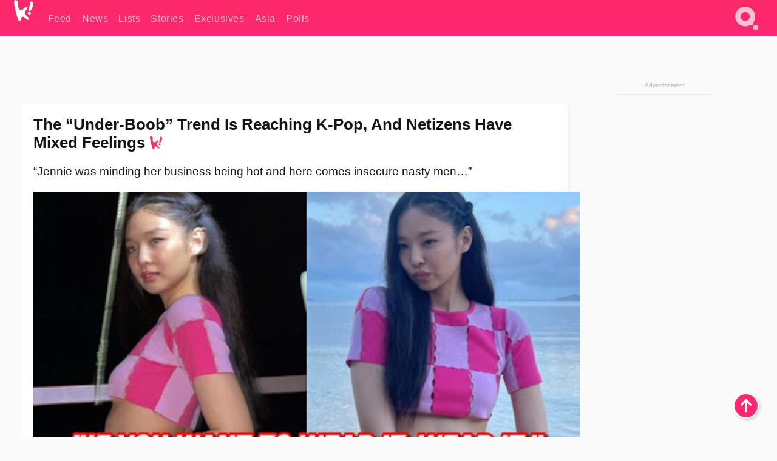

--- FILE ---
content_type: text/html; charset=UTF-8
request_url: https://www.koreaboo.com/news/kpop-boob-trend-reaching-netizens-mixed-feelings/
body_size: 15150
content:
<!doctype html>
<html lang="en-US" prefix="og: http://ogp.me/ns# fb: http://ogp.me/ns/fb#">
<head>
	<meta charset="UTF-8">
	<meta name="viewport" content="width=device-width">
	<meta property="fb:app_id" content="117106681655169" />
	<meta property="fb:pages" content="1434910340064598" />
	<meta property="fb:pages" content="229023931411" />
	<meta property="fb:pages" content="110566825943939" />

	<link rel="preconnect" href="https://img.koreaboo.com">
    <link rel="preconnect" href="https://image.koreaboo.com">
	<link rel="preconnect" crossorigin href="https://search.koreaboo.com">
	<link rel="preconnect" href="https://clcksrv.com">
	<link rel="preload" as="script" href="https://socialcanvas-cdn.kargo.com/js/rh.min.js">
	<link rel="preload" as="script" href="https://btloader.com/tag?o=5172243878903808&upapi=true">

    
                <style data-key="global" >:root {
    --max-w: 1275px;
    --sidebar-w: 300px;
    --body-pad: 15px;
    --section-pad: 20px;
    --margin: 20px;
    --header-h: 60px;
    --brand: #fd2870;
    --bg: #fafafa;

    --text-contrast: #fff;
    --text-caption: #aeaeae;
    --text-sub: #686868;
    --text-b: #121416;
}

html {
    font-size: 16px;
    box-sizing: border-box;
    background-color: var(--bg-alt);
    font-family: -apple-system,BlinkMacSystemFont,"Segoe UI",Roboto,"Helvetica Neue",Arial,sans-serif;
}

@media screen and (max-device-width: 480px){
    body{
        text-size-adjust: 100%;
        -webkit-text-size-adjust: 100%;
    }
  }

*, *:before, *:after {
    box-sizing: inherit;
}
body, h1, h2, h3, h4, h5, h6, p, ol, ul {
    margin: 0;
    padding: 0;
    font-weight: normal;
  }
ul {
    list-style: none;
}
img {
    max-width: 100%;
    height: auto;
}
a {
    color: inherit;
    text-decoration: none;
}

body {
    display: grid;
    grid-template-rows: var(--header-h) 1fr;
    line-height: 1.2;
	color: var(--text-b);
    background-color: var(--bg);
}

main {
    max-width: var(--max-w);
    /* top margin is to match sidebar widget top margin. can remove. */
    margin: 5px auto;
    width: 100%;
    /* ad fix */
    position: relative;
    background-color: var(--bg);
    transition: background-color .15s;
    word-break: break-word;
}

.hidden {
	display: none !important;
}

.header-super-container {
    grid-area: 1/1/2/2;
    position: sticky;
    top: 0;
    z-index: 20;
    background-color: var(--brand);
}

.koreaboo-logo { margin-block: 12px; }

/* TODO -- container and masthead both necessary?? */
#masthead {
	position: sticky;
	top: 0;
	z-index: 99;
    /* SAFARI BUG - it seems to decide on its own what colour the document root should be
     * and it seems to prefer the header.
     * We assign a _fake_ BG colour, so Safari paints the document a nice neutral colour,
     * and assign the colour we really want as a gradient image.
     * And no, setting a background in body, html or even :root does not change things.
     * We already do, and that would actually make sense.
     */
	background-color: #fafafa;
    background-image: linear-gradient(#fd2868, #fd2872);
    width: 100%;
    height: var(--header-h);
    overflow: hidden;
}

.body-container {
    grid-area: 2/1/3/2;
    max-width: 100vw;
    padding: 0 var(--body-pad);
}

.kbos-page {
    padding: 0 var(--section-pad);
    /* breaks video ads? 
    content-visibility: auto;
    contain-intrinsic-size: auto 1000px;
    */
}

.kbos-page > * {
    max-width: calc(100vw - var(--body-pad) - var(--section-pad));
}

.full-width {
    margin-inline: calc(-1 * var(--section-pad));
    width: calc(100% + 2 * var(--section-pad));
    max-width: calc(100% + 2 * var(--section-pad));
}
@media screen and (max-width: 480px) { /* bp-mobile */
    :root {
        --section-pad: 10px;
        --body-pad: 0;
    }
    .full-width-mobile {
        margin-inline: calc(-1 * var(--section-pad));
        width: calc(100% + 2 * var(--section-pad));
        max-width: calc(100% + 2 * var(--section-pad));
    }
}

.has-sidebar {
    display: grid;
    gap: 10px;
    grid-template-columns: 1fr var(--sidebar-w);
}

@media screen and (max-width: 900px) { /* bp-desktop */
    .has-sidebar {
        grid-template-columns: 1fr;
        gap: 0;
    }
    .desktop-sidebar {
        display: none;
        content-visibility: hidden;
    }
}

.kbos-page .page-content {
    padding: var(--section-pad);
    overflow-x: visible;
    grid-area: 1/1/2/2;
}

.desktop-sidebar {
    grid-area: 1/2/2/3;
    height: 100%;
    position: relative;
}

#leaderboard { min-height: 90px; }

.screen-reader-text{
    border:0;
    clip:rect(1px, 1px, 1px, 1px);
    clip-path:inset(50%);
    height:1px;
    margin:-1px;
    overflow:hidden;
    padding:0;
    position:absolute;
    width:1px;
    word-wrap:normal !important;
  }
  
  .screen-reader-text:focus{
    background-color:#ddd;
    clip:auto !important;
    clip-path:none;
    color:#444;
    display:block;
    font-size:1rem;
    height:auto;
    left:5px;
    line-height:normal;
    padding:15px 23px 14px;
    text-decoration:none;
    top:5px;
    width:auto;
    z-index:100000;
  }</style>
                     <style data-key="breaking" >/* Breaking News widget. Appears on all site pages, but only when active. */

.K_Breaking_Widget, .K_Breaking_Widget_2 {
	position: relative;
	border-radius: 5px;
	overflow: hidden;
	box-shadow: 0 2px 5px rgba(0,0,0,.05);
	background-color: #fff;
	transition: background-color .15s;
	margin: 15px auto;
	max-width: var(--max-w);
}

.breaking-banner-tag {
	position: absolute;
	left: 0;
	text-transform: uppercase;
	text-align: center;
	margin-right: 15px;
	color: #1c354c;
	background-color: #fff000;
	width: 150px;
	padding: 10px 12px;
	height: 100%;
	font-weight: 600;
	font-size: 1.25rem;
}

.breaking-text {
	padding: 13px 20px;
	margin-left: 150px;
	font-weight: 600;
	font-size: 1.1rem;
}

.no-tag .breaking-banner-tag {
	width: 15px;
}

.no-tag .breaking-text {
	margin-left: 15px;
}

.no-tag .icon-breaking {
	display: none;
}

.breaking-text>a, .breaking-text>a:hover {
	color: var(--text-b);
}

.breaking-tag-text {
	font-size: 1rem;
    position: relative;
}

.breaking-tag-mobile {
	display: none;
}

@media screen and (max-width: 480px) { /* bp-mobile */
	.breaking-banner-tag {
		width: 15px;
	}
	.breaking-banner-tag span {
		display: none;
	}
	.breaking-text {
		margin-left: 15px;
	}
	.breaking-tag-mobile {
		display: inline;
	}
}
</style>
                     <style data-key="article" >.header-excerpt {
    color: var(--text-b);
    font-size: 1.2rem;
    line-height: 1.4;
    margin: 20px 0;
}

.featured-image {
	/* width: 100%; Featured image is .full-width */
	height: auto;
	max-height: 600px;
	object-fit: contain;
}

.entry-meta {
	color: var(--text-sub);
	font-size: 0.9rem;
	margin: 20px 0;
	display: grid;
	grid-template-columns: auto auto 1fr;
	grid-template-rows: 40px;
}

.kbos-article-category {
	grid-area: 1/1/2/2;
}

.writer-bio {
	display: grid;
    grid-area: 1/3/2/4;
	text-align: right;
	grid-auto-columns: max-content;
	grid-column-gap: 10px;
	justify-self: end;
}

.writer-bio-avatar-container {
    grid-area: 1/1/3/2;
    width: 38px;
}
.writer-bio-name {
    grid-area: 1/2/2/3;
}
.posted-on {
    grid-area: 2/2/3/3;
}

.writer-bio-avatar {
	height: 36px;
	width: 36px;
	border-radius: 50%;
	position: relative;
	top: 1px;
	box-shadow: 0 0 0px 1.5px var(--brand);
}

.entry-category {
	display: inline-block;
	color: var(--text-contrast);
	background-color: #e9455a;
	padding: 8px;
	text-transform: uppercase;
	font-weight: 600;
	border-radius: 8px;
}

@media screen and (max-width: 768px) { /* bp-tablet */
	.entry-meta {
		grid-template-columns: auto 1fr;
		grid-template-rows: auto auto;
		grid-row-gap: 5px;
	}
    .writer-bio {
        grid-area: 1/2/2/3;
    }
}

article .entry-content {
	margin-top: 30px;
	padding-bottom: 1px;
	color: var(--text-sub);
	font-size: 1.2rem;
	font-weight: 400;
	line-height: 1.35;
	-webkit-font-smoothing: antialiased;
	-moz-osx-font-smoothing: grayscale;
}

@media screen and (max-width: 480px) { /* bp-mobile */
    article .entry-content {
        font-size: 1.1rem;
    }
}

.entry-content img {
    max-width: min(100%, calc(100vw - var(--body-pad) - var(--section-pad)));
}

.post.type-post .entry-title::after {
  content: "";
  display: inline-block;
  background-image: url("/wp-content/themes/KbooOS2/img/logo.png");
  background-size: 20px;
  background-repeat: no-repeat;
  height: 24px;
  width: 20px;
  position: relative;
  top: 4px;
  margin-left: 8px;
}</style>
         
	<!-- chrome opensearch -->
	<link type="application/opensearchdescription+xml" rel="search" href="https://www.koreaboo.com/opensearch.xml" />

	
                <link rel="stylesheet" data-key="global" href="https://www.koreaboo.com/wp-content/themes/KbooOS2/css/global.css?v=da742b0046da" media="print" onload="this.media='all'">
                     <link rel="stylesheet" data-key="search" href="https://www.koreaboo.com/wp-content/themes/KbooOS2/css/search.css?v=da742b0046da" media="print" onload="this.media='all'">
                     <link rel="stylesheet" data-key="article" href="https://www.koreaboo.com/wp-content/themes/KbooOS2/css/article.css?v=da742b0046da" media="print" onload="this.media='all'">
                     <link rel="stylesheet" data-key="lightbox" href="https://www.koreaboo.com/wp-content/themes/KbooOS2/css/lightbox.css?v=da742b0046da" media="print" onload="this.media='all'">
                     <link rel="stylesheet" data-key="taxonomy" href="https://www.koreaboo.com/wp-content/themes/KbooOS2/css/taxonomy.css?v=da742b0046da" media="print" onload="this.media='all'">
         
		<script>var cur_post_id = 1265220;</script>
	
<style>#sticky_footer{position:fixed;bottom:0;z-index:200;width:100%;display:flex;justify-content:center;}#sticky_footer:empty{display: none;}</style>
<script>
const kbinscr = (u,p={})=>{const n=document.createElement('script');n.async=true;n.type="text/javascript";n.src=u;Object.entries(p).forEach(([x, y])=>{n.setAttribute(x,y)});document.head.appendChild(n);};

    window.__use_aa = true;
    kbinscr("https://www.koreaboo.com/wp-content/themes/KbooOS2/js/asc.koreaboo.js?v=20251217");
    (window.googletag = window.googletag || {"cmd":[]}).cmd.push(function(){ 
        googletag.pubads().setTargeting("pageType","article");
    });

    document.addEventListener( 'DOMContentLoaded', () => {
        const sf = document.createElement('div');
        sf.setAttribute('id', 'sticky_footer');
        sf.setAttribute('data-aaad', 'true');
        sf.setAttribute('data-aa-adunit', '/207505889/koreaboo.com/Sticky_Footer');
		if (document.querySelector('.kbos-page article.has-cw')) {
			sf.setAttribute('data-aa-targeting', JSON.stringify({'cw': "true"}));
		}
        document.body.appendChild(sf);
    });
</script>

<script async type="text/javascript" src="https://socialcanvas-cdn.kargo.com/js/rh.min.js"></script>
<script async type="text/javascript" src="https://btloader.com/tag?o=5172243878903808&upapi=true"></script>
<script defer data-moa-script src="//clcksrv.com/o.js?
uid=71635061d43cc91c4c22f608" type="text/javascript"></script>

    <!-- Google tag (gtag.js) -->
    <script async src="https://www.googletagmanager.com/gtag/js?id=G-P3S9BDL552"></script>
    <script>
    window.dataLayer = window.dataLayer || [];
    function gtag(){dataLayer.push(arguments);}
    gtag('js', new Date());
    gtag('config', 'G-P3S9BDL552', {send_page_view: false});
    </script>

	<!-- Chartbeat -->
	<script type='text/javascript'>
	(function() {
		/** CONFIGURATION START **/
		var _sf_async_config = window._sf_async_config = (window._sf_async_config || {});
		_sf_async_config.uid = 23820;
		_sf_async_config.domain = 'koreaboo.com';
		_sf_async_config.flickerControl = false;
		_sf_async_config.useCanonical = true;
					_sf_async_config.sections = 'News';
			_sf_async_config.authors = "";
				/** CONFIGURATION END **/
		function loadChartbeat() {
			var e = document.createElement('script');
			var n = document.getElementsByTagName('script')[0];
			e.type = 'text/javascript';
			e.async = true;
			e.src = '//static.chartbeat.com/js/chartbeat.js';
			n.parentNode.insertBefore(e, n);
		}
		loadChartbeat();
	})();
	</script>

	<title>The &quot;Under-Boob&quot; Trend Is Reaching K-Pop, And Netizens Have Mixed Feelings - Koreaboo</title>
<meta name='robots' content='max-image-preview:large' />
	<style>img:is([sizes="auto" i], [sizes^="auto," i]) { contain-intrinsic-size: 3000px 1500px }</style>
	
<!-- ㅇㅅㅇ -->
<meta name="description" content="This recent &quot;trend&quot; that has been appearing more often among female K-Pop idols is one that has been met with a fair amount of controversy."/>
<meta property="og:locale" content="en_US" />
<meta property="og:type" content="article" />
<meta property="og:title" content="The &quot;Under-Boob&quot; Trend Is Reaching K-Pop, And Netizens Have Mixed Feelings" />
<meta property="og:description" content="This recent &quot;trend&quot; that has been appearing more often among female K-Pop idols is one that has been met with a fair amount of controversy." />
<meta property="og:url" content="https://www.koreaboo.com/news/kpop-boob-trend-reaching-netizens-mixed-feelings/" />
<meta property="og:site_name" content="Koreaboo" />
<meta property="article:publisher" content="https://www.facebook.com/koreaboo" />
<meta property="article:section" content="News" />
<meta property="article:published_time" content="2022-05-03T18:37:43-07:00" />
<meta property="article:modified_time" content="2022-05-04T07:17:04-07:00" />
<meta property="og:updated_time" content="2022-05-04T07:17:04-07:00" />
<meta property="og:image" content="https://lh3.googleusercontent.com/yDoXEBFQlpc5EIy4qASMSvZE-jqQSPCYuunY02wPw1aAuKy-80ggb4Ufwnzp1hhmA2wadaptsgttpHVMc1IcrsJV_DbTbo5M5T_NAkA13fd3bw=nu-e365-rj-q80" />
<meta property="og:image:secure_url" content="https://lh3.googleusercontent.com/yDoXEBFQlpc5EIy4qASMSvZE-jqQSPCYuunY02wPw1aAuKy-80ggb4Ufwnzp1hhmA2wadaptsgttpHVMc1IcrsJV_DbTbo5M5T_NAkA13fd3bw=nu-e365-rj-q80" />
<meta property="og:image:type" content="image/jpeg" />
<meta name="twitter:card" content="summary_large_image" />
<meta name="twitter:description" content="This recent &quot;trend&quot; that has been appearing more often among female K-Pop idols is one that has been met with a fair amount of controversy." />
<meta name="twitter:title" content="The &quot;Under-Boob&quot; Trend Is Reaching K-Pop, And Netizens Have Mixed Feelings - Koreaboo" />
<meta name="twitter:site" content="@Koreaboo" />
<meta name="twitter:image" content="https://lh3.googleusercontent.com/yDoXEBFQlpc5EIy4qASMSvZE-jqQSPCYuunY02wPw1aAuKy-80ggb4Ufwnzp1hhmA2wadaptsgttpHVMc1IcrsJV_DbTbo5M5T_NAkA13fd3bw=nu-e365-rj-q80" />
<meta name="twitter:creator" content="@Koreaboo" />
<script type='application/ld+json'>{"@context":"http:\/\/schema.org","@type":"WebSite","@id":"#website","url":"https:\/\/www.koreaboo.com\/","name":"Koreaboo","potentialAction":{"@type":"SearchAction","target":"https:\/\/www.koreaboo.com\/search\/#{search_term_string}","query-input":"required name=search_term_string"}}</script>
<script type='application/ld+json'>{"@context":"http:\/\/schema.org","@type":"Organization","url":"https:\/\/www.koreaboo.com\/news\/kpop-boob-trend-reaching-netizens-mixed-feelings\/","sameAs":["https:\/\/www.facebook.com\/koreaboo","https:\/\/www.instagram.com\/koreaboo\/","https:\/\/www.youtube.com\/koreaboo","https:\/\/www.pinterest.com\/koreaboo","https:\/\/twitter.com\/Koreaboo"],"@id":"#organization","name":"Koreaboo","logo":"https:\/\/koreaboo-cdn.storage.googleapis.com\/koreaboo_logo_1024.png"}</script>
<!-- / Yoast SEO Premium plugin. -->

<link rel="alternate" type="application/rss+xml" title="Koreaboo &raquo; Feed" href="https://www.koreaboo.com/feed/" />
<meta name="generator" content="WordPress 6.8.3" />
<link rel="canonical" href="https://www.koreaboo.com/news/kpop-boob-trend-reaching-netizens-mixed-feelings/" />
<link rel='shortlink' href='https://www.koreaboo.com/?p=1265220' />
<link rel="alternate" title="oEmbed (JSON)" type="application/json+oembed" href="https://www.koreaboo.com/wp-json/oembed/1.0/embed?url=https%3A%2F%2Fwww.koreaboo.com%2Fnews%2Fkpop-boob-trend-reaching-netizens-mixed-feelings%2F" />
<link rel="alternate" title="oEmbed (XML)" type="text/xml+oembed" href="https://www.koreaboo.com/wp-json/oembed/1.0/embed?url=https%3A%2F%2Fwww.koreaboo.com%2Fnews%2Fkpop-boob-trend-reaching-netizens-mixed-feelings%2F&#038;format=xml" />
    <style>
        @media screen and (min-width: 541px) {
        img.k-img {
            max-height: 640px;
            object-fit: contain;
        }}
    </style>
<script defer src="https://www.koreaboo.com/wp-content/themes/KbooOS2/js/kbos.js?v=2b9e5fa630489abfc0b138be1e767340" type="text/javascript"></script><link rel="apple-touch-icon" sizes="180x180" href="https://www.koreaboo.com/wp-content/themes/KbooOS2/img/site_icon/apple-touch-icon.png">
<link rel="icon" type="image/png" sizes="32x32" href="https://www.koreaboo.com/wp-content/themes/KbooOS2/img/site_icon/favicon-32x32.png">
<link rel="icon" type="image/png" sizes="16x16" href="https://www.koreaboo.com/wp-content/themes/KbooOS2/img/site_icon/favicon-16x16.png">
<link rel="manifest" href="/manifest0508.json">
<link rel="mask-icon" href="https://www.koreaboo.com/wp-content/themes/KbooOS2/img/site_icon/safari-pinned-tab.svg" color="#fd2870">
<meta name="msapplication-TileColor" content="#ffffff">
<meta name="theme-color" content="#ffffff">
<meta name="msapplication-config" content="https://www.koreaboo.com/wp-content/themes/KbooOS2/img/site_icon/browserconfig.xml" />
        <link rel="preconnect" crossorigin href="https://lh3.googleusercontent.com">
    
	<noscript><style>.no-js-hide {display: none !important; content-visibility: hidden !important;}</style></noscript>
	<!-- lazyload init -->

		<script>
	if ('serviceWorker' in navigator) {
	window.addEventListener('load', function() {
		navigator.serviceWorker.register('/sw.js', {updateViaCache:'imports'}).then(function(reg) {
		console.log('ServiceWorker registration successful with scope: ', reg.scope);
		}, function(err) {
		console.error('ServiceWorker registration failed: ', err);
		});
	});
	}
	</script>
	
</head>

<body>

    <div class="header-super-container">
	<a class="skip-link screen-reader-text" href="#main">Skip to content</a>

	<header id="masthead" class="site-header">
        <div class="header-container header-top">    
			<a data-isource="header-logo" class="header-logo" href="https://www.koreaboo.com/">
				<img class="koreaboo-logo square" alt="Koreaboo logo" height="36" width="32" src="https://www.koreaboo.com/wp-content/themes/KbooOS2/img/icon/koreaboo-logo.svg" />
			</a>
		<div class="header-nav">
            <a class="header-nav-item w480" data-isource="header-main" href="https://www.koreaboo.com/">
        <div>
            <span>Feed</span>
        </div>
        </a>
            <a class="header-nav-item" data-isource="header-main" href="https://www.koreaboo.com/news/">
        <div>
            <span>News</span>
        </div>
        </a>
            <a class="header-nav-item" data-isource="header-main" href="https://www.koreaboo.com/lists/">
        <div>
            <span>Lists</span>
        </div>
        </a>
            <a class="header-nav-item" data-isource="header-main" href="https://www.koreaboo.com/stories/">
        <div>
            <span>Stories</span>
        </div>
        </a>
            <a class="header-nav-item" data-isource="header-main" href="https://www.koreaboo.com/exclusives/">
        <div>
            <span>Exclusives</span>
        </div>
        </a>
            <a class="header-nav-item" data-isource="header-main" href="https://www.koreaboo.com/asia/">
        <div>
            <span>Asia</span>
        </div>
        </a>
            <a class="header-nav-item" data-isource="header-main" href="https://www.koreaboo.com/polls/">
        <div>
            <span>Polls</span>
        </div>
        </a>
    </div>
		<div class="header-burger"><a id="search_icon" data-nokus="1" aria-label="Search" href="https://www.koreaboo.com/search/" ><img id="search_icon_img" class="search-icon" height="57" width="56" alt="Search" src="https://www.koreaboo.com/wp-content/themes/KbooOS2/img/icon/search.svg" /></a></div>
		</div>
	</header>
		<header id="loading_bar_container" class="loading-bar-container" hidden="true">
		<div id="loading_bar"></div>
	</header>
	<header id="dropdown" class="header-burger-menu" hidden="true">
		<div class="header-container">
			<div class="header-search">
				<form id="search_form"> <!-- KoreabooSearch -->
					<div class="search-box-container">
						<input id="search_box" type="text" maxlength=150 autocomplete="off" autocorrect="off">
						<button type="submit" class="notranslate" id="search_submit">Go</button>
					</div>
						<div class="search-tips-container"><span id="search_tips_button" class="noselect">Search Tips</span></div>
				</form>
			</div>
			<div id="search_suggestions"><h2>Trending Topics</h2>
    <ul class="search-trend-list">        <li tabIndex="0" class="notranslate">Singles Inferno</li>
            <li tabIndex="0" class="notranslate">BTS</li>
            <li tabIndex="0" class="notranslate">Jennie</li>
            <li tabIndex="0" class="notranslate">EXO</li>
            <li tabIndex="0" class="notranslate">Stray Kids</li>
            <li tabIndex="0" class="notranslate">SEVENTEEN</li>
            <li tabIndex="0" class="notranslate">TWICE</li>
            <li tabIndex="0" class="notranslate">NCT</li>
            <li tabIndex="0" class="notranslate">CORTIS</li>
            <li tabIndex="0" class="notranslate">aespa</li>
    </ul></div>
			<div id="search_results" class="header-search-results">
			</div>
			<div id="search_nav" class="search-buttons">
				<button data-action="prev">Previous Page</button>
				<button data-action="next">More Results</button>
			</div>
			<div id="search_meta"></div>

			
		</div>
	</header>
    </div>

	<div class="body-container">

	
<section id="leaderboard"><div id="kba_billboard" data-aaad='true' data-aa-adunit='/207505889/koreaboo.com/Leaderboard' class="vm-container vmh-90" data-kba-reload data-tag="Koreaboo_Leaderboard"></div></section>

	<main id="main" class="site-main">

	<section data-postid="1265220" data-dimension1="blackpink" data-title="The &#8220;Under-Boob&#8221; Trend Is Reaching K-Pop, And Netizens Have Mixed Feelings" class="kbos-page kbos-page-post has-sidebar" data-next="https://www.koreaboo.com/stories/stray-kids-in-crashes-bang-chan-live-proves-maknae-top/">
    <div class="page-content card-box full-width-mobile">
	<article id="post-1265220" class="post-1265220 post type-post status-publish format-standard has-post-thumbnail hentry category-news artist-blackpink artist-le-sserafim">
		<header class="entry-header">
			<div class="header-rest-of">
				<h1 class="entry-title">The &#8220;Under-Boob&#8221; Trend Is Reaching K-Pop, And Netizens Have Mixed Feelings</h1>					<div class="header-excerpt">&#8220;Jennie was minding her business being hot and here comes insecure nasty men&#8230;&#8221;</div>
												<img loading="eager" data-kbpop width="1200" height="630" class="featured-image full-width" src="https://lh3.googleusercontent.com/yDoXEBFQlpc5EIy4qASMSvZE-jqQSPCYuunY02wPw1aAuKy-80ggb4Ufwnzp1hhmA2wadaptsgttpHVMc1IcrsJV_DbTbo5M5T_NAkA13fd3bw=nu-e365-rj-q80" />										<div class="entry-meta">
						<div class="kbos-article-category"><a href="https://www.koreaboo.com/news/"><span class="entry-category">News</span></a></div>	<div class="writer-bio">
		<div class="writer-bio-avatar-container">
            			<img alt="" class="writer-bio-avatar" height="36" width="36" src="https://www.koreaboo.com/wp-content/themes/KbooOS2/img/site_icon/koreaboo36.png" />
            		</div>
        <div class="writer-bio-name">
                <span>Koreaboo</span>
                </div>
		<div class="posted-on"><time class="entry-date published updated" datetime="2022-05-04T01:37:43+00:00">May 3rd, 2022</time></div>
	</div>
    					</div>
							</div>
		</header>
				<div class="entry-content">
			<p>Fashion trends come and go in the K-Pop industry, with some receiving more praise or criticism than others from different parts of the population. A recent &#8220;trend&#8221; that has been appearing more often among female K-Pop idols is one that has been met with a fair amount of controversy.</p> <figure id="attachment_1265232" aria-describedby="caption-attachment-1265232" style="width: 1400px" class="wp-caption alignnone"><picture class="k-img-pic"><source srcset="https://lh3.googleusercontent.com/623_yhyzla8LlrKrk2MSoo4CiXQgbuNu7G8UInqTSC9Qf34JNHyT450SjBiaY0K4JQa93vJNQlfPvkrLLBeUvnjJ8zXbDkvb8ALZ5bEbpCM_Ako=nu-e365-rj-q80-w420" media="(max-width: 540px)" /><img decoding="async" loading="lazy" class="wp-image-1265232 size-full k-image k-img" data-alt="netizens-discuss-the-worst-outfits-coordination-worn-by-k-pop-idols-making-them-cringe" data-orig="https://lh3.googleusercontent.com/623_yhyzla8LlrKrk2MSoo4CiXQgbuNu7G8UInqTSC9Qf34JNHyT450SjBiaY0K4JQa93vJNQlfPvkrLLBeUvnjJ8zXbDkvb8ALZ5bEbpCM_Ako=nu-e365-rj-q80-w925" src="https://lh3.googleusercontent.com/623_yhyzla8LlrKrk2MSoo4CiXQgbuNu7G8UInqTSC9Qf34JNHyT450SjBiaY0K4JQa93vJNQlfPvkrLLBeUvnjJ8zXbDkvb8ALZ5bEbpCM_Ako=nu-e365-rj-q80-w925" srcset="https://lh3.googleusercontent.com/623_yhyzla8LlrKrk2MSoo4CiXQgbuNu7G8UInqTSC9Qf34JNHyT450SjBiaY0K4JQa93vJNQlfPvkrLLBeUvnjJ8zXbDkvb8ALZ5bEbpCM_Ako=nu-e365-rj-q80-w420 420w, https://lh3.googleusercontent.com/623_yhyzla8LlrKrk2MSoo4CiXQgbuNu7G8UInqTSC9Qf34JNHyT450SjBiaY0K4JQa93vJNQlfPvkrLLBeUvnjJ8zXbDkvb8ALZ5bEbpCM_Ako=nu-e365-rj-q80-w640 640w, https://lh3.googleusercontent.com/623_yhyzla8LlrKrk2MSoo4CiXQgbuNu7G8UInqTSC9Qf34JNHyT450SjBiaY0K4JQa93vJNQlfPvkrLLBeUvnjJ8zXbDkvb8ALZ5bEbpCM_Ako=nu-e365-rj-q80-w925 925w" sizes="(max-width: 945px) 100vw, 765px" width="925" height="646"  /></picture><figcaption id="caption-attachment-1265232" class="wp-caption-text">Red Velvet&#8217;s outfits above met a fair amount of backlash.</figcaption></figure><div id="kba_video" class="vm-container kb-ads-once vm-ads-dynamic" data-tag="Koreaboo_Video" data-repeat="Koreaboo_Between_Article"></div> <p>The &#8220;under-boob&#8221; is not a new concept to the fashion world, but it is one that hasn&#8217;t really been seen before in the K-Pop industry. Recently, however, there have been a few female idols wearing the trend, and it has garnered enough attention to become a topic of interest among netizens.</p> <figure id="attachment_1265230" aria-describedby="caption-attachment-1265230" style="width: 1446px" class="wp-caption alignnone"><picture class="k-img-pic"><source srcset="https://lh3.googleusercontent.com/QT3CYgXcMY1bU2iaOgWORvH10ed2FMBHPWp1IOs30eNS0hZZSK4deSBxl7Yg6RhpLKXQbtlCwEdgOVLU5j4umrfmyJjE8Xc_H8RZcxm_sNBVxDM=nu-e365-rj-q80-w420" media="(max-width: 540px)" /><img decoding="async" loading="lazy" class="wp-image-1265230 size-full k-image k-img" data-alt="ezgif-2-0fe28288be" data-orig="https://lh3.googleusercontent.com/QT3CYgXcMY1bU2iaOgWORvH10ed2FMBHPWp1IOs30eNS0hZZSK4deSBxl7Yg6RhpLKXQbtlCwEdgOVLU5j4umrfmyJjE8Xc_H8RZcxm_sNBVxDM=nu-e365-rj-q80-w925" src="https://lh3.googleusercontent.com/QT3CYgXcMY1bU2iaOgWORvH10ed2FMBHPWp1IOs30eNS0hZZSK4deSBxl7Yg6RhpLKXQbtlCwEdgOVLU5j4umrfmyJjE8Xc_H8RZcxm_sNBVxDM=nu-e365-rj-q80-w925" srcset="https://lh3.googleusercontent.com/QT3CYgXcMY1bU2iaOgWORvH10ed2FMBHPWp1IOs30eNS0hZZSK4deSBxl7Yg6RhpLKXQbtlCwEdgOVLU5j4umrfmyJjE8Xc_H8RZcxm_sNBVxDM=nu-e365-rj-q80-w420 420w, https://lh3.googleusercontent.com/QT3CYgXcMY1bU2iaOgWORvH10ed2FMBHPWp1IOs30eNS0hZZSK4deSBxl7Yg6RhpLKXQbtlCwEdgOVLU5j4umrfmyJjE8Xc_H8RZcxm_sNBVxDM=nu-e365-rj-q80-w640 640w, https://lh3.googleusercontent.com/QT3CYgXcMY1bU2iaOgWORvH10ed2FMBHPWp1IOs30eNS0hZZSK4deSBxl7Yg6RhpLKXQbtlCwEdgOVLU5j4umrfmyJjE8Xc_H8RZcxm_sNBVxDM=nu-e365-rj-q80-w925 925w" sizes="(max-width: 945px) 100vw, 765px" width="925" height="1388"  /></picture><figcaption id="caption-attachment-1265230" class="wp-caption-text">Bella Hadid wearing the &#8220;under-boob&#8221; trend | <em>Backgrid</em></figcaption></figure> <p><strong>BLACKPINK</strong>&#8216;s <strong>Jennie</strong> was one of the first to be seen trying out the trend while she was in Hawaii back in early March. The pretty pink crop-top she wore for the <em>Jacquemus Spring 2022 Ready-to-Wear Show</em> was just short enough to give the slightest peek at the right angles.</p> <blockquote class="instagram-media" style="background: #FFF; border: 0; border-radius: 3px; box-shadow: 0 0 1px 0 rgba(0,0,0,0.5),0 1px 10px 0 rgba(0,0,0,0.15); margin: 1px; max-width: 540px; min-width: 326px; padding: 0; width: calc(100% - 2px);" data-instgrm-captioned="" data-instgrm-permalink="https://www.instagram.com/p/Ca6efE7L7tZ/?utm_source=ig_embed&amp;utm_campaign=loading" data-instgrm-version="14"> <div style="padding: 16px;"> <p> </p> <div style="display: flex; flex-direction: row; align-items: center;"> <div style="background-color: #f4f4f4; border-radius: 50%; flex-grow: 0; height: 40px; margin-right: 14px; width: 40px;"></div> <div style="display: flex; flex-direction: column; flex-grow: 1; justify-content: center;"> <div style="background-color: #f4f4f4; border-radius: 4px; flex-grow: 0; height: 14px; margin-bottom: 6px; width: 100px;"></div> <div style="background-color: #f4f4f4; border-radius: 4px; flex-grow: 0; height: 14px; width: 60px;"></div> </div> </div> <div style="padding: 19% 0;"></div> <div style="display: block; height: 50px; margin: 0 auto 12px; width: 50px;"></div> <div style="padding-top: 8px;"> <div style="color: #3897f0; font-family: Arial,sans-serif; font-size: 14px; font-style: normal; font-weight: 550; line-height: 18px;">View this post on Instagram</div> </div> <div style="padding: 12.5% 0;"></div> <div style="display: flex; flex-direction: row; margin-bottom: 14px; align-items: center;"> <div> <div style="background-color: #f4f4f4; border-radius: 50%; height: 12.5px; width: 12.5px; transform: translateX(0px) translateY(7px);"></div> <div style="background-color: #f4f4f4; height: 12.5px; transform: rotate(-45deg) translateX(3px) translateY(1px); width: 12.5px; flex-grow: 0; margin-right: 14px; margin-left: 2px;"></div> <div style="background-color: #f4f4f4; border-radius: 50%; height: 12.5px; width: 12.5px; transform: translateX(9px) translateY(-18px);"></div> </div> <div style="margin-left: 8px;"> <div style="background-color: #f4f4f4; border-radius: 50%; flex-grow: 0; height: 20px; width: 20px;"></div> <div style="width: 0; height: 0; border-top: 2px solid transparent; border-left: 6px solid #f4f4f4; border-bottom: 2px solid transparent; transform: translateX(16px) translateY(-4px) rotate(30deg);"></div> </div> <div style="margin-left: auto;"> <div style="width: 0px; border-top: 8px solid #F4F4F4; border-right: 8px solid transparent; transform: translateY(16px);"></div> <div style="background-color: #f4f4f4; flex-grow: 0; height: 12px; width: 16px; transform: translateY(-4px);"></div> <div style="width: 0; height: 0; border-top: 8px solid #F4F4F4; border-left: 8px solid transparent; transform: translateY(-4px) translateX(8px);"></div> </div> </div> <div style="display: flex; flex-direction: column; flex-grow: 1; justify-content: center; margin-bottom: 24px;"> <div style="background-color: #f4f4f4; border-radius: 4px; flex-grow: 0; height: 14px; margin-bottom: 6px; width: 224px;"></div> <div style="background-color: #f4f4f4; border-radius: 4px; flex-grow: 0; height: 14px; width: 144px;"></div> </div> <p> </p> <p style="color: #c9c8cd; font-family: Arial,sans-serif; font-size: 14px; line-height: 17px; margin-bottom: 0; margin-top: 8px; overflow: hidden; padding: 8px 0 7px; text-align: center; text-overflow: ellipsis; white-space: nowrap;"><a style="color: #c9c8cd; font-family: Arial,sans-serif; font-size: 14px; font-style: normal; font-weight: normal; line-height: 17px; text-decoration: none;" href="https://www.instagram.com/p/Ca6efE7L7tZ/?utm_source=ig_embed&amp;utm_campaign=loading" target="_blank" rel="nofollow noopener">A post shared by J (@jennierubyjane)</a></p> </div> </blockquote> <p><script async src="//www.instagram.com/embed.js"></script><br /> Soloist <strong>BIBI</strong> tried it out as well during a recent appearance on <em>Entertainment Tonight</em>. Her outfit was a little more revealing, but she wore it with confidence and poise!</p><div id="kba_mpu" class="vm-container kb-ads-once vm-ads-dynamic lazyload" data-tag="Koreaboo_Mobile_Takeover" data-repeat="Koreaboo_Between_Article"></div> <blockquote class="instagram-media" style="background: #FFF; border: 0; border-radius: 3px; box-shadow: 0 0 1px 0 rgba(0,0,0,0.5),0 1px 10px 0 rgba(0,0,0,0.15); margin: 1px; max-width: 540px; min-width: 326px; padding: 0; width: calc(100% - 2px);" data-instgrm-captioned="" data-instgrm-permalink="https://www.instagram.com/p/Ccyun8XvTbX/?utm_source=ig_embed&amp;utm_campaign=loading" data-instgrm-version="14"> <div style="padding: 16px;"> <p> </p> <div style="display: flex; flex-direction: row; align-items: center;"> <div style="background-color: #f4f4f4; border-radius: 50%; flex-grow: 0; height: 40px; margin-right: 14px; width: 40px;"></div> <div style="display: flex; flex-direction: column; flex-grow: 1; justify-content: center;"> <div style="background-color: #f4f4f4; border-radius: 4px; flex-grow: 0; height: 14px; margin-bottom: 6px; width: 100px;"></div> <div style="background-color: #f4f4f4; border-radius: 4px; flex-grow: 0; height: 14px; width: 60px;"></div> </div> </div> <div style="padding: 19% 0;"></div> <div style="display: block; height: 50px; margin: 0 auto 12px; width: 50px;"></div> <div style="padding-top: 8px;"> <div style="color: #3897f0; font-family: Arial,sans-serif; font-size: 14px; font-style: normal; font-weight: 550; line-height: 18px;">View this post on Instagram</div> </div> <div style="padding: 12.5% 0;"></div> <div style="display: flex; flex-direction: row; margin-bottom: 14px; align-items: center;"> <div> <div style="background-color: #f4f4f4; border-radius: 50%; height: 12.5px; width: 12.5px; transform: translateX(0px) translateY(7px);"></div> <div style="background-color: #f4f4f4; height: 12.5px; transform: rotate(-45deg) translateX(3px) translateY(1px); width: 12.5px; flex-grow: 0; margin-right: 14px; margin-left: 2px;"></div> <div style="background-color: #f4f4f4; border-radius: 50%; height: 12.5px; width: 12.5px; transform: translateX(9px) translateY(-18px);"></div> </div> <div style="margin-left: 8px;"> <div style="background-color: #f4f4f4; border-radius: 50%; flex-grow: 0; height: 20px; width: 20px;"></div> <div style="width: 0; height: 0; border-top: 2px solid transparent; border-left: 6px solid #f4f4f4; border-bottom: 2px solid transparent; transform: translateX(16px) translateY(-4px) rotate(30deg);"></div> </div> <div style="margin-left: auto;"> <div style="width: 0px; border-top: 8px solid #F4F4F4; border-right: 8px solid transparent; transform: translateY(16px);"></div> <div style="background-color: #f4f4f4; flex-grow: 0; height: 12px; width: 16px; transform: translateY(-4px);"></div> <div style="width: 0; height: 0; border-top: 8px solid #F4F4F4; border-left: 8px solid transparent; transform: translateY(-4px) translateX(8px);"></div> </div> </div> <div style="display: flex; flex-direction: column; flex-grow: 1; justify-content: center; margin-bottom: 24px;"> <div style="background-color: #f4f4f4; border-radius: 4px; flex-grow: 0; height: 14px; margin-bottom: 6px; width: 224px;"></div> <div style="background-color: #f4f4f4; border-radius: 4px; flex-grow: 0; height: 14px; width: 144px;"></div> </div> <p> </p> <p style="color: #c9c8cd; font-family: Arial,sans-serif; font-size: 14px; line-height: 17px; margin-bottom: 0; margin-top: 8px; overflow: hidden; padding: 8px 0 7px; text-align: center; text-overflow: ellipsis; white-space: nowrap;"><a style="color: #c9c8cd; font-family: Arial,sans-serif; font-size: 14px; font-style: normal; font-weight: normal; line-height: 17px; text-decoration: none;" href="https://www.instagram.com/p/Ccyun8XvTbX/?utm_source=ig_embed&amp;utm_campaign=loading" target="_blank" rel="nofollow noopener">A post shared by 비비 (@nakedbibi)</a></p> </div> </blockquote> <p><script async src="//www.instagram.com/embed.js"></script></p> <p>Finally, a rookie idol has recently been seen wearing the &#8220;controversial&#8221; fashion trend as well. In <strong>LE SSERAFIM</strong>&#8216;s &#8220;2022 &#8216;FEARLESS&#8217; Show&#8221;, member <strong>Chaewon</strong> could be seen confidently working the runway in a crop top that gave just a peek of the underside of her chest.</p> <p><video class="k-video ik-gif k-video" playsinline autoplay muted loop><source src="https://lh3.googleusercontent.com/s1mFhx_1LVOkyV2lBoekDiUXSVXqopWG3WvnRXKVJ8JNOe3Awv19AHfyb9vyr1WgfjUeYo7FMePJrqlrAJxm63LXvgr27YdKWQ2ZJS7ZGTYuD6o=w380-nu-rh-e365" type="video/mp4">Your browser does not support video.</video></p> <p>You can watch the whole video here:</p> <p><iframe loading="lazy" width="768" height="432" src="https://www.youtube.com/embed/grp6kOx5too?feature=oembed" frameborder="0" allow="accelerometer; autoplay; clipboard-write; encrypted-media; gyroscope; picture-in-picture" allowfullscreen></iframe></p><div class="vm-ads-dynamic full-width lazyload" data-tag="Koreaboo_Between_Article"></div> <p>As with anything that involves showing the female body, of course, the reactions to the trend were mixed. There were many comments posted online by anonymous users on various articles who criticized the &#8220;under-boob&#8221; style. For example, these were some comments on a Pann article written by a critic.</p> <blockquote class="long-passage"><p><i>&#8220;I f*cking hate under-boob. Femis are running around acting like we&#8217;re oppressing women rights if we censor under-boob trend.&#8221;</i></p> <p><i>&#8220;men fashion has largely stayed the same but women fashion keeps revealing more and more. It&#8217;s uncomfortable to see.&#8221;</i></p> <p><i>&#8220;The reason women rights are getting downgraded is because they&#8217;re exposing more and more..&#8221;</i></p></blockquote><div class="vm-ads-dynamic full-width lazyload" data-tag="Koreaboo_Between_Article"></div> <p>Others seemed more concerned about the repercussions of such a trend, such as these comments on the &#8220;Women&#8217;s Era&#8221; Daum café.</p> <blockquote class="long-passage"><p> <i>&#8220;I&#8217;m afraid that if this becomes a trend in our country, boob surgery is going to get popular too.&#8221;</i></p> <p><i>&#8220;If you raise your arm, or wind blows, you risk exposing the whole boob.&#8221;</i></p> <p><i>&#8220;This is a trend that caters to men.&#8221;</i></p></blockquote> <p>On the opposite side, others expressed being fine with the trend, such as these comments on the largely male-dominated community &#8220;Femco&#8221; by FM Korea.</p><div class="vm-ads-dynamic full-width lazyload" data-tag="Koreaboo_Between_Article"></div> <blockquote class="long-passage"><p><i>&#8220;Is anyone forcing you to wear it?&#8221;</i></p> <p><i>&#8220;If you want to wear it, wear it.&#8221;</i></p></blockquote> <p>Comments on an article posted by Naver were also overall positive towards the trend, and even criticized those who were speaking out against it.</p> <blockquote class="long-passage"><p><em>&#8220;Jennie was minding her business being hot and here comes insecure nasty men. She can wear whatever she pleases.&#8221;</em></p><div class="vm-ads-dynamic full-width lazyload" data-tag="Koreaboo_Between_Article"></div> <p><em>&#8220;I mean what’s it with you? It’s our body, look away!&#8221;</em></p> <p><em>&#8220;if it makes you uncomfortable, then close your eyes&#8221;</em></p> <p><em>&#8220;Weird fashion trends come and go. It&#8217;s not that serious. Next up, somebody brings back MC Hammer pants.&#8221;</em></p> <p><em>&#8220;No one in their day to day life is wearing an under boob shirt anyway. And if they are, just mind your business. It’s that simple.&#8221;</em></p></blockquote> <p><picture class="k-img-pic"><source srcset="https://lh3.googleusercontent.com/fI93ouS90B1wS5q13qb8QzjMRtb0p3czBAB6dqyqJQIBzArjG5dC0Je1EnhzvC3jnhpDknpVHoMyAU4yhlYSQ1q2_lPr29uWgNsHr-1tSljZLA=nu-e365-rj-q80-w420" media="(max-width: 540px)" /><img decoding="async" loading="lazy" class="alignnone size-full wp-image-1265233 k-image k-img" data-alt="ezgif-2-230bac3df0" data-orig="https://lh3.googleusercontent.com/fI93ouS90B1wS5q13qb8QzjMRtb0p3czBAB6dqyqJQIBzArjG5dC0Je1EnhzvC3jnhpDknpVHoMyAU4yhlYSQ1q2_lPr29uWgNsHr-1tSljZLA=nu-e365-rj-q80-w925" src="https://lh3.googleusercontent.com/fI93ouS90B1wS5q13qb8QzjMRtb0p3czBAB6dqyqJQIBzArjG5dC0Je1EnhzvC3jnhpDknpVHoMyAU4yhlYSQ1q2_lPr29uWgNsHr-1tSljZLA=nu-e365-rj-q80-w925" srcset="https://lh3.googleusercontent.com/fI93ouS90B1wS5q13qb8QzjMRtb0p3czBAB6dqyqJQIBzArjG5dC0Je1EnhzvC3jnhpDknpVHoMyAU4yhlYSQ1q2_lPr29uWgNsHr-1tSljZLA=nu-e365-rj-q80-w420 420w, https://lh3.googleusercontent.com/fI93ouS90B1wS5q13qb8QzjMRtb0p3czBAB6dqyqJQIBzArjG5dC0Je1EnhzvC3jnhpDknpVHoMyAU4yhlYSQ1q2_lPr29uWgNsHr-1tSljZLA=nu-e365-rj-q80-w640 640w, https://lh3.googleusercontent.com/fI93ouS90B1wS5q13qb8QzjMRtb0p3czBAB6dqyqJQIBzArjG5dC0Je1EnhzvC3jnhpDknpVHoMyAU4yhlYSQ1q2_lPr29uWgNsHr-1tSljZLA=nu-e365-rj-q80-w925 925w" sizes="(max-width: 945px) 100vw, 765px" width="925" height="925"  /></picture></p><div class="vm-ads-dynamic full-width lazyload" data-tag="Koreaboo_Between_Article"></div> <p>On a lighter note, <strong>Wonho</strong> seems to be a fan of the trend as well and no one&#8217;s complaining!</p> <p><picture class="k-img-pic"><source srcset="https://lh3.googleusercontent.com/Jo32djkUFBN32Z-Tio9QsA0aHAOiIDbU-8-8UTcGF5FONL_U0gJxuU-Qs0VbNl0HwWh_T6Yhm0yWAp_wxkxCkQ7fh5ZPYTzoTD3vQ7FspaRX1io=nu-e365-rj-q80-w420" media="(max-width: 540px)" /><img decoding="async" loading="lazy" class="alignnone size-full wp-image-1265227 k-image k-img" data-alt="2" data-orig="https://lh3.googleusercontent.com/Jo32djkUFBN32Z-Tio9QsA0aHAOiIDbU-8-8UTcGF5FONL_U0gJxuU-Qs0VbNl0HwWh_T6Yhm0yWAp_wxkxCkQ7fh5ZPYTzoTD3vQ7FspaRX1io=nu-e365-rj-q80" src="https://lh3.googleusercontent.com/Jo32djkUFBN32Z-Tio9QsA0aHAOiIDbU-8-8UTcGF5FONL_U0gJxuU-Qs0VbNl0HwWh_T6Yhm0yWAp_wxkxCkQ7fh5ZPYTzoTD3vQ7FspaRX1io=nu-e365-rj-q80-w640" srcset="https://lh3.googleusercontent.com/Jo32djkUFBN32Z-Tio9QsA0aHAOiIDbU-8-8UTcGF5FONL_U0gJxuU-Qs0VbNl0HwWh_T6Yhm0yWAp_wxkxCkQ7fh5ZPYTzoTD3vQ7FspaRX1io=nu-e365-rj-q80-w420 420w, https://lh3.googleusercontent.com/Jo32djkUFBN32Z-Tio9QsA0aHAOiIDbU-8-8UTcGF5FONL_U0gJxuU-Qs0VbNl0HwWh_T6Yhm0yWAp_wxkxCkQ7fh5ZPYTzoTD3vQ7FspaRX1io=nu-e365-rj-q80-w640 640w" sizes="(max-width: 945px) 100vw, 765px" width="640" height="959"  /></picture></p> <p>It will be interesting to see if this trend sticks around, or if it&#8217;s just another quick fad that will be replaced by something else!</p><div class="kb-article-sources-container" onclick="this.classList.add('reveal');"><div class="kb-article-sources"><strong>Source: </strong><span class="article-source"><a target="_blank" rel="noopener" href="https://dailynaver.blogspot.com/2022/05/the-under-boob-trend-reaches-korea-and.html">Naver</a> and <a target="_blank" rel="noopener" href="https://dailynaver.blogspot.com/2022/05/the-under-boob-trend-reaches-korea-and.html">Daily Naver</a></div></div>			<div class="nav-links">
		<a href="">Next Page</a>
	</div>
		</div>
	</article>
    </div>

    <aside class="desktop-sidebar">
    <div class="vm-ads-dynamic lazyload vmh-600 sticky-sidebar" data-tag='Koreaboo_Sidebar'></div>
</aside></section>

	</main>

	<script type="speculationrules">
{"prefetch":[{"source":"document","where":{"and":[{"href_matches":"\/*"},{"not":{"href_matches":["\/wp-*.php","\/wp-admin\/*","\/koreaboo-cdn\/*","\/wp-content\/*","\/wp-content\/plugins\/*","\/wp-content\/themes\/KbooOS2\/*","\/*\\?(.+)"]}},{"not":{"selector_matches":"a[rel~=\"nofollow\"]"}},{"not":{"selector_matches":".no-prefetch, .no-prefetch a"}}]},"eagerness":"conservative"}]}
</script>

</div> <div data-aaad='true' data-aa-adunit='/207505889/koreaboo.com/Rich_Media'></div>	<section id="sitemap_footer">
		<div class="footer-container">
			<div class="footer-section" id="footer_artists_a">
				<h2>Artists</h2>
				<ul>
									<li><a data-isource="footer" href="https://www.koreaboo.com/artist/aespa/">aespa</a></li>
									<li><a data-isource="footer" href="https://www.koreaboo.com/artist/allday-project/">ALLDAY PROJECT</a></li>
									<li><a data-isource="footer" href="https://www.koreaboo.com/artist/astro/">ASTRO</a></li>
									<li><a data-isource="footer" href="https://www.koreaboo.com/artist/babymonster/">BABYMONSTER</a></li>
									<li><a data-isource="footer" href="https://www.koreaboo.com/artist/bigbang/">BIGBANG</a></li>
									<li><a data-isource="footer" href="https://www.koreaboo.com/artist/blackpink/">BLACKPINK</a></li>
									<li><a data-isource="footer" href="https://www.koreaboo.com/artist/bts/">BTS</a></li>
									<li><a data-isource="footer" href="https://www.koreaboo.com/artist/cortis/">CORTIS</a></li>
									<li><a data-isource="footer" href="https://www.koreaboo.com/artist/enhypen/">ENHYPEN</a></li>
									<li><a data-isource="footer" href="https://www.koreaboo.com/artist/exo/">EXO</a></li>
									<li><a data-isource="footer" href="https://www.koreaboo.com/artist/gi-dle/">(G)I-DLE</a></li>
									<li><a data-isource="footer" href="https://www.koreaboo.com/artist/girlsgeneration/">Girls&#039; Generation</a></li>
									<li><a data-isource="footer" href="https://www.koreaboo.com/artist/hearts2hearts/">Hearts2Hearts</a></li>
									<li><a data-isource="footer" href="https://www.koreaboo.com/artist/illit/">ILLIT</a></li>
									<li><a data-isource="footer" href="https://www.koreaboo.com/artist/itzy/">ITZY</a></li>
								</ul>
			</div>
			<div class="footer-section" id="footer_artists_b">
				<ul>
									<li><a data-isource="footer" href="https://www.koreaboo.com/artist/ive/">IVE</a></li>
									<li><a data-isource="footer" href="https://www.koreaboo.com/artist/katseye/">KATSEYE</a></li>
									<li><a data-isource="footer" href="https://www.koreaboo.com/artist/le-sserafim/">LE SSERAFIM</a></li>
									<li><a data-isource="footer" href="https://www.koreaboo.com/artist/mamamoo/">MAMAMOO</a></li>
									<li><a data-isource="footer" href="https://www.koreaboo.com/artist/nct/">NCT</a></li>
									<li><a data-isource="footer" href="https://www.koreaboo.com/artist/newjeans/">NJZ (NewJeans)</a></li>
									<li><a data-isource="footer" href="https://www.koreaboo.com/artist/nmixx/">NMIXX</a></li>
									<li><a data-isource="footer" href="https://www.koreaboo.com/artist/redvelvet/">Red Velvet</a></li>
									<li><a data-isource="footer" href="https://www.koreaboo.com/artist/riize/">RIIZE</a></li>
									<li><a data-isource="footer" href="https://www.koreaboo.com/artist/seventeen/">SEVENTEEN</a></li>
									<li><a data-isource="footer" href="https://www.koreaboo.com/artist/shinee/">SHINee</a></li>
									<li><a data-isource="footer" href="https://www.koreaboo.com/artist/stray-kids/">Stray Kids</a></li>
									<li><a data-isource="footer" href="https://www.koreaboo.com/artist/superjunior/">Super Junior</a></li>
									<li><a data-isource="footer" href="https://www.koreaboo.com/artist/twice/">TWICE</a></li>
									<li><a data-isource="footer" href="https://www.koreaboo.com/artist/txt/">TXT</a></li>
								</ul>
			</div>
			<div class="footer-section" id="footer_sections">
				<h2>Sections</h2>
				<ul>
					<li><a data-isource="footer" href="https://www.koreaboo.com/lists/">Lists</a></li>
					<li><a data-isource="footer" href="https://www.koreaboo.com/news/">News</a></li>
					<li><a data-isource="footer" href="https://www.koreaboo.com/stories/">Stories</a></li>
				</ul>

				<h2>Follow Us</h2>
				<a style="margin-right: 10px;" aria-label="Facebook" class="social-icon-link" rel="noopener" href="https://www.facebook.com/koreaboo" target="_blank">
				<svg height="32" width="28" alt="Facebook logo" class="icon-facebook" aria-hidden="true" role="img" xmlns="http://www.w3.org/2000/svg" viewBox="0 0 448 512"><path fill="currentColor" d="M448 56.7v398.5c0 13.7-11.1 24.7-24.7 24.7H309.1V306.5h58.2l8.7-67.6h-67v-43.2c0-19.6 5.4-32.9 33.5-32.9h35.8v-60.5c-6.2-.8-27.4-2.7-52.2-2.7-51.6 0-87 31.5-87 89.4v49.9h-58.4v67.6h58.4V480H24.7C11.1 480 0 468.9 0 455.3V56.7C0 43.1 11.1 32 24.7 32h398.5c13.7 0 24.8 11.1 24.8 24.7z"></path></svg></a>
				<a style="margin-right: 5px;" aria-label="X (formerly Twitter)" class="social-icon-link" rel="noopener" href="https://x.com/koreaboo" target="_blank">
				<svg height="32" width="32" alt="X (formerly Twitter) logo" role="img" xmlns="http://www.w3.org/2000/svg" viewBox="0 0 512 512"><!--!Font Awesome Free 6.7.1 by @fontawesome - https://fontawesome.com License - https://fontawesome.com/license/free Copyright 2024 Fonticons, Inc.--><path fill="currentColor" d="M389.2 48h70.6L305.6 224.2 487 464H345L233.7 318.6 106.5 464H35.8L200.7 275.5 26.8 48H172.4L272.9 180.9 389.2 48zM364.4 421.8h39.1L151.1 88h-42L364.4 421.8z"/></svg></a>
				<a aria-label="Bluesky" class="social-icon-link" rel="noopener" href="https://bsky.app/profile/koreaboo.com" target="_blank">
				<svg style="padding: 2px;" width="36" height="32" viewBox="0 0 568 501" alt="Bluesky logo" role="img" fill="none" xmlns="http://www.w3.org/2000/svg">
				<path d="M123.121 33.6637C188.241 82.5526 258.281 181.681 284 234.873C309.719 181.681 379.759 82.5526 444.879 33.6637C491.866 -1.61183 568 -28.9064 568 57.9464C568 75.2916 558.055 203.659 552.222 224.501C531.947 296.954 458.067 315.434 392.347 304.249C507.222 323.8 536.444 388.56 473.333 453.32C353.473 576.312 301.061 422.461 287.631 383.039C285.169 375.812 284.017 372.431 284 375.306C283.983 372.431 282.831 375.812 280.369 383.039C266.939 422.461 214.527 576.312 94.6667 453.32C31.5556 388.56 60.7778 323.8 175.653 304.249C109.933 315.434 36.0535 296.954 15.7778 224.501C9.94525 203.659 0 75.2916 0 57.9464C0 -28.9064 76.1345 -1.61183 123.121 33.6637Z" fill="currentColor"/>
				</svg></a>

				<p style="margin:20px 0;"><span class="action-link" role="button" style="display:none;" id="kb_theme_toggle" data-theme="dark">View Dark Theme</a></p>

			</div>
		</div>

		<div class="footer-notice">© Koreaboo 2026 • <a href="/privacy-policy/">Privacy Policy</a></div>

	</section>


<div id="scroll_top" onClick="window.scrollTo({'top': 0, 'behavior': 'smooth'});">
    <img alt="Scroll to top" width="19" height="25" src="https://www.koreaboo.com/wp-content/themes/KbooOS2/img/icon/arrow-up-solid.svg" />
</div>
</body>
</html>